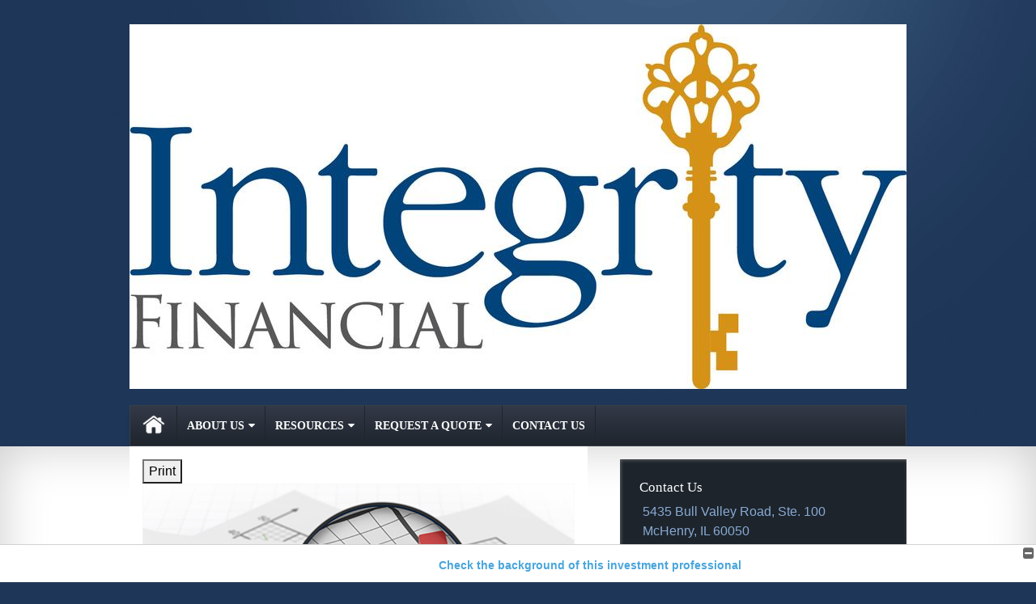

--- FILE ---
content_type: text/html;charset=UTF-8
request_url: http://www.integrityfinancialprofessionals.com/How-Are-Growth-and-Value-Stocks-Different.c1022.htm
body_size: 11046
content:
<!DOCTYPE html>
<html xmlns="http://www.w3.org/1999/xhtml" lang="en-us">
	<head>
		
  <title>Article: How Are Growth and Value Stocks Different? : How Are Growth and Value Stocks Different?</title>
  <!-- source COLOWEB22A/199.85 -->

  <meta http-equiv="Content-Type" content="text/html; charset=UTF-8" />
  <meta name="HandheldFriendly" content="True" />
  <meta name="MobileOptimized" content="320" />
  <meta name="viewport" content="width=device-width, target-densitydpi=160dpi, initial-scale=1, user-scalable=yes" />  
  <meta http-equiv="cleartype" content="on" />
  <meta http-equiv="X-UA-Compatible" content="IE=edge,chrome=1" />

        <base href="/" />
      
		<meta name="Description" content="This Web site is designed to help our clients achieve their financial goals through a long-term relationship with a trusted and knowledgeable advisor." />
	
		<meta name="Keywords" content="Vicki, Nielsen, Kariann, Schuster, Justin, Gritmacker, Integrity, Financial, Voya, Voya Financial Advisors, McHenry, Illinois, Investment Adviser Representative, Investment Adviser, Financial Adviser, Adviser, Advisor, Financial, planning, Advice, Success, Goals, Trust, Asset Management, Retirement, Retirement planning, Retirement Income, Retirement Income Planning, Investments, Investment planning, Investment manager, Portfolio, Insurance, Annuities, Variable Annuity, Fixed Annuity, Fixed Indexed Annuity, Variable Annuities, Fixed Annuities, Fixed Indexed Annuities, Education funding, College funding, College Savings, Advisory Services, Fee for Service, Portfolio Allocation, Asset allocation, Mutual funds, Asset Management, Asset Management Account, Assets Under Management, AUM, Asset Allocation, Brokerage, Broker, Wealth Protection, Wealth, 401k, 401(k), 403b, 403(b), 529 Plans, SEP, Online financial tools, Calculators, News, Financial Articles, Stock Quotes, Advice and Services, IRA, Roth IRA, Tax Sheltered, life insurance, term life insurance, whole life insurance, long-term care, disability, health, life, annuities, stocks, bonds, mortgage insurance, Annuities, TSA, Trusts, Life Insurance, Variable Life Insurance, Estate planning, Building Futures, Your Future Your Way" />
	
    <meta name="robots" id="robots" content="index,follow,noodp" />
    <meta name="googlebot" content="index,follow" />
  
				<meta property="og:url" content="http://www.integrityfinancialprofessionals.com/How-Are-Growth-and-Value-Stocks-Different.c1022.htm"/>
			
					<meta property="og:image" content="http://www.emeraldhost.net/files/newsletters/growth_stocks_SOS.jpg" />
				
				<meta property="og:title" content="How Are Growth and Value Stocks Different?"/>
			
				<meta property="og:description" content="The labels growth and value reflect different approaches that can be used when making investment decisions."/>
			
					<meta property="og:type" content="article"/>
				
			<meta property="fb:admins" content="100002829370061"/>
		
				<script type="text/javascript" src="/include/js/gtmAdvisorSites.js"></script>
				<script>
					gtmAS.init({
						'event': 'BAS-Retail-Page-Data',
						'BasRetailEnvironment' : 'Production',
						'BasRetailAdvisorSiteID': '91038',
						'BasRetailAdvisorSiteName': 'Vicki\x20\x20Nielsen',
						'BasRetailTemplateID': 'TZ34',
						'BasRetailTemplateVersion': 'aa'
					},'Vicki\x20\x20Nielsen')
				</script>
			
			<script>
					(function(w,d,s,l,i){w[l]=w[l]||[];w[l].push({'gtm.start':
					new Date().getTime(),event:'gtm.js'});var f=d.getElementsByTagName(s)[0],
					j=d.createElement(s),dl=l!='dataLayer'?'&l='+l:'';j.async=true;j.src=
					'https://www.googletagmanager.com/gtm.js?id='+i+dl;f.parentNode.insertBefore(j,f);
					})(window,document,'script','dataLayer','GTM-P7LM8CD');
			</script>
			
  
  <link rel="stylesheet" type="text/css" href="/include/css/site_styles/default/201303/slicknav.css">

  
      <link rel="stylesheet" type="text/css" href="/include/css/bootstrap/bootstrap.min.css" />
    
  <link rel="stylesheet" type="text/css" href="/include/css/font-awesome/css/font-awesome.min.css">
  <link rel="stylesheet" type="text/css" href="/include/css/modals.css" />
  
  <link rel="stylesheet" type="text/css" href="/include/css/site_styles/AA/TZ/~TZ34.css" />
  
		<script src="/include/js/jquery/jquery-3.6.0.min.js"></script>
		<script src="/include/js/jquery/jqueryui/js/jquery-ui.min.js"></script> 
	
	</head>
	<body class=" contentpage contentpage _31 _557 aa TZ34 sl_1 custom_masthead_true TZ">
		
	<noscript><iframe src="https://www.googletagmanager.com/ns.html?id=GTM-P7LM8CD"
	height="0" width="0" style="display:none;visibility:hidden" aria-hidden="true"></iframe></noscript>
	
		<a class="skip_nav_link skip-main skip_nav_link sr-only sr-only-focusable" href="#eme_push_target">skip navigation</a>
		<div id="container">
			
    <header id="headerContainer" class="sectionContainer " role="banner">
      <div id="header" class="section" >
        
					<a href="/" class="site-header-logo">
            <img src="/files/91038/Integrity Fin 9-2017 RGB.jpg" alt="" class="header_masthead custom" />
          </a>
        
        <div class="advisor_info">
          
  <div class="titles module">
    
      <h2 class="  SiteTitle" data-fieldname="Sitetitle" data-alt="Site Title" id="siteTitleHeading"></h2>
      <h3 class="  SiteSubtitle" data-fieldname="SiteSubtitle" data-alt="Site Subtitle" id="siteSubtitleHeading"></h3>
    
    
  </div>

			<div id="contact_us_header" class="info vcard contact_info contact_us module" role="group">
				
			<h2>
				Contact Us
			</h2>
			
			<div class="module_content">
				
				
						<div class="address adr">
							<a aria-label="5435 Bull Valley Road, Ste. 100, McHenry, IL 60050  Google Maps opens in new window" href="http://www.google.com/maps?f=q&hl=en&geocode=&q=5435%20Bull%20Valley%20Road%2C%20Ste%2E%20100%2C%20McHenry%2C%20IL%2060050%20&ie=UTF8&z=16&iwloc=addr&om=1 " class="target_blank eme_inline_block"> 
			<span class="street-address eme_block ">
				<span class=" " data-fieldname="officeAddress" data-alt="Office Address" data-iedisplay="block">5435 Bull Valley Road, Ste. 100</span>
			</span>
		
			<span class="cityState eme_block " data-alt="Office Location">
				<span class="locality " data-fieldname="officeCity" data-alt="Office City" data-ieDisplay="inline-block">McHenry</span>,
				<span class="region">
					<span class="officeState " data-fieldname="officeState"  data-alt="Office State" data-iedisplay="inline-block">IL</span> 
					<span class=" " data-fieldname="officeZip" data-alt="Office Zip" data-iedisplay="inline-block">60050</span>
				</span>
			</span>
		</a>
						</div>
					
    <div class="office-phone-block">
      <ul style="list-style-type:none; margin:.5em 0; padding:0;"class=" office-phone-list" data-fieldname="officePhone" data-alt="Office Telephone">
        
            <li class="phone_number tel item_value" title="phone" style="margin:0; padding:0;">
              
              <div class=" tf-label" data-fieldname="officePhone" data-alt="Office Telephone">Phone: </div>
            
              <div class="officePhone phone " data-fieldname="officePhone" data-alt="Office Telephone">815-322-0921</div></li>
          
      </ul>
    </div>
  
    <ul style="list-style-type:none; margin:.5em 0; padding:0;" class=" office-fax-list" data-alt="Office Fax">
      
          <li class="fax_number fax item_value " title="fax" style="margin:0; padding:0;">
            
            <div class=" tf-label" data-alt="Office Fax">Fax: </div>
          
            <div class="officeFax " data-fieldname="officeFax"  data-alt="Office Fax">815-322-0928</div>
          </li>
        
    </ul>
  
					<ul class="office-email">
						
								<li class="email">
									<span class="visually-hidden">E-mail address: </span>
									<a class="officeEmail email " href="mailto:Vicki@IntegrityFinancialProfessionals.com" data-fieldname="officeEmail" data-alt="Office E-mail">Vicki@IntegrityFinancialProfessionals.com</a>
								</li>
							
					</ul>
				
			</div>
		</div>
	
        </div>
      </div>
    </header>
  
    <nav id="navigationContainer" class="sectionContainer" role="navigation" aria-label="Site Navigation">
      <div id="navigation" class="section ie_nav">
        
          <!-- default nav begins -->
            <ul class="nav_ul">
          <li class="home"><a href="./">Home</a>
          </li>
          <li><a href="#" tabindex="0" ID="Tab526808">About Us</a>
           <ul>
            <li><a href="Our-Firm.1.htm">Our Firm</a></li>
            <li><a href="team.htm">Our Associates</a></li>
            <li><a href="location.htm">Our Location</a></li>
            <li><a href="Our-Services.2.htm">Our Services</a></li>
            <li><a href="Our-Qualifications.3.htm">Our Qualifications</a></li>
            <li><a href="Our-Calender.4.htm">Our Calender </a></li>
            <!-- Placeholder for new links -->
           </ul>
          </li>
          <li><a href="#" tabindex="0" ID="Tab410">Resources</a>
           <ul>
            <li><a href="learning_center/research/">Articles</a></li>
            <li><a href="learning_center/calculators/">Calculators</a></li>
            <li><a href="learning_center/flipbooks/">Flipbooks</a></li>
            <li><a href="learning_center/newsletters/">Newsletters</a></li>
            <li><a href="learning_center/glossary/">Glossary</a></li>
            <li><a href="learning_center/tax_library/">Tax Library</a></li>
            <li><a href="learning_center/videos/">Videos</a></li>
           </ul>
          </li>
          <li><a href="#" tabindex="0" ID="Tab665">Request A Quote</a>
           <ul>
            <li><a href="form.cfm?ID=65&SSLID=91038" target="_blank">Long-Term Care Insurance  </a></li>
            <li><a href="form.cfm?ID=68&SSLID=91038" target="_blank">Life Insurance  </a></li>
            <li><a href="form.cfm?ID=72&SSLID=91038" target="_blank">401(k) Information Request</a></li>
            <li><a href="form.cfm?ID=73&SSLID=91038" target="_blank">Information Request</a></li>
           </ul>
          </li>
          <li><a href="contact_us/">Contact Us</a>
          </li>
           <!-- last tab -->
         </ul>
 
            <!-- default nav ends -->
        
      </div>
    </nav>
  
			<div id="contentContainer" class="sectionContainer">
				<div id="contentWrapper" class="section">
					
	<div id="content" class="section">
		<div class="custom eme_block">
			<div id="eme_push_target" tabindex="0"><div id="Content_container"> 
	<div class="emeraldContent_header">
		
			<div class="printed_from print_only">Printed from: <strong>www.integrityfinancialprofessionals.com</strong></div>
			
			 
		<script type="text/javascript">
			// <![CDATA[
	
				document.write('<div class="print_button"><button type="button" onclick="window.print();">Print</button></div>');
			
			// ]]>
		</script>
	
	</div>
<!--CSS--><p><img alt="Growth vs Value Stocks" src="//www.emeraldhost.net/files/newsletters/growth_stocks%7E001.jpg" style="width:100%" /></p>
<h1>How Are Growth and Value Stocks Different?</h1>

<p class="opening">Investors are often confused about the differences between growth stocks and value stocks. The main way in which they differ is not in how they are bought and sold, nor is it how much ownership they represent in a company. Rather, the difference lies mainly in the way in which they are perceived by the market and, ultimately, the investor.</p>
<p>Growth stocks are associated with high-quality, successful companies whose earnings are expected to continue growing at an above-average rate relative to the market. Growth stocks generally have high price-to-earnings (P/E) ratios and high price-to-book ratios. The P/E ratio is the market value per share divided by the current year&rsquo;s earnings per share. For example, if the stock is currently trading at $52 per share and its earnings over the last 12 months have been $2 per share, then its P/E ratio is 26. The price-to-book ratio is the share price divided by the book value per share. The open market often places a high value on growth stocks; therefore, growth stock investors also may see these stocks as having great worth and may be willing to pay more to own shares.</p>
<p>Investors who purchase growth stocks receive returns from future capital appreciation (the difference between the amount paid for a stock and its current value), rather than dividends. Although dividends are sometimes paid to shareholders of growth stocks, it has historically been more common for growth companies to reinvest retained earnings in capital projects. Recently, however, because of tax-law changes lowering the tax rate on corporate dividends, even growth companies have been offering dividends.</p>
<p>At times, growth stocks may be seen as expensive and overvalued, which is why some investors may prefer value stocks, which are considered undervalued by the market. Value stocks are those that tend to trade at a lower price relative to their fundamentals (including dividends, earnings, and sales). Value stocks generally have good fundamentals, but they may have fallen out of favor in the market and are considered bargain priced compared with their competitors. They may have prices that are below the stocks&rsquo; historic levels or may be associated with new companies that aren&rsquo;t recognized by investors. It&rsquo;s possible that these companies have been affected by a problem that raises some concerns about their long-term prospects.</p>
<p>Value stocks generally have low current price-to-earnings ratios and low price-to-book ratios. Investors buy these stocks in the hope that they will increase in value when the broader market recognizes their full potential, which should result in rising share prices. Thus, investors hope that if they buy these stocks at bargain prices and the stocks eventually increase in value, they could potentially make more money than if they had invested in higher-priced stocks that increased modestly in value.</p>
<p>Growth and value are styles of investing in stocks. Neither approach is guaranteed to provide appreciation in stock market value; both carry investment risk. The return and principal value of stocks fluctuate with changes in market conditions. Shares, when sold, may be worth more or less than their original cost. Investments seeking to achieve higher rates of return also involve a greater degree of risk.</p>
<p>Growth and value investments tend to run in cycles. Understanding the differences between them may help you decide which may be appropriate to help you pursue your specific goals. Regardless of which type of investor you are, there may be a place for both growth and value stocks in your portfolio. This strategy may help you manage risk and potentially enhance your returns over time.</p>
<p><em>Note:The amount of a company&rsquo;s dividend can fluctuate with earnings, which are influenced by economic, market, and political events. Dividends are typically not guaranteed and could be changed or eliminated.</em></p>
<p>&nbsp;</p>
<p style="text-align:justify"><span style="font-size:12px">The information in this newsletter is not intended as tax, legal, investment, or retirement advice or recommendations, and it may not be relied on for the &shy;purpose of &shy;avoiding any &shy;federal tax penalties. </span><span data-darkreader-inline-bgcolor="" data-darkreader-inline-color="" style="--darkreader-inline-bgcolor:var(--darkreader-background-ffffff, #000000); --darkreader-inline-color:var(--darkreader-text-222222, #fdf7ee); background-color:#ffffff; color:#222222; font-family:Arial,Verdana,sans-serif; font-size:12px; text-align:justify">You are encouraged to seek guidance from an independent tax or legal professional.&nbsp;</span><span style="font-size:12px">The content is derived from sources believed to be accurate. Neither the information presented nor any opinion expressed constitutes a solicitation for the &shy;purchase or sale of any security. This material was written and prepared by Broadridge Advisor Solutions. &copy; 2026 Broadridge Financial Solutions, Inc.</span></p> </div> </div>
			
			
		</div>
	</div>

	<div id="sidebar" class="section" role="complementary">
		
			<div id="contact_us" class="info vcard contact_info contact_us module" role="group">
				
			<h2>
				Contact Us
			</h2>
			
			<div class="module_content">
				
				
						<div class="address adr">
							<a aria-label="5435 Bull Valley Road, Ste. 100, McHenry, IL 60050  Google Maps opens in new window" href="http://www.google.com/maps?f=q&hl=en&geocode=&q=5435%20Bull%20Valley%20Road%2C%20Ste%2E%20100%2C%20McHenry%2C%20IL%2060050%20&ie=UTF8&z=16&iwloc=addr&om=1 " class="target_blank eme_inline_block"> 
			<span class="street-address eme_block ">
				<span class=" " data-fieldname="officeAddress" data-alt="Office Address" data-iedisplay="block">5435 Bull Valley Road, Ste. 100</span>
			</span>
		
			<span class="cityState eme_block " data-alt="Office Location">
				<span class="locality " data-fieldname="officeCity" data-alt="Office City" data-ieDisplay="inline-block">McHenry</span>,
				<span class="region">
					<span class="officeState " data-fieldname="officeState"  data-alt="Office State" data-iedisplay="inline-block">IL</span> 
					<span class=" " data-fieldname="officeZip" data-alt="Office Zip" data-iedisplay="inline-block">60050</span>
				</span>
			</span>
		</a>
						</div>
					
    <div class="office-phone-block">
      <ul style="list-style-type:none; margin:.5em 0; padding:0;"class=" office-phone-list" data-fieldname="officePhone" data-alt="Office Telephone">
        
            <li class="phone_number tel item_value" title="phone" style="margin:0; padding:0;">
              
              <div class=" tf-label" data-fieldname="officePhone" data-alt="Office Telephone">Phone: </div>
            
              <div class="officePhone phone " data-fieldname="officePhone" data-alt="Office Telephone">815-322-0921</div></li>
          
      </ul>
    </div>
  
    <ul style="list-style-type:none; margin:.5em 0; padding:0;" class=" office-fax-list" data-alt="Office Fax">
      
          <li class="fax_number fax item_value " title="fax" style="margin:0; padding:0;">
            
            <div class=" tf-label" data-alt="Office Fax">Fax: </div>
          
            <div class="officeFax " data-fieldname="officeFax"  data-alt="Office Fax">815-322-0928</div>
          </li>
        
    </ul>
  
					<ul class="office-email">
						
								<li class="email">
									<span class="visually-hidden">E-mail address: </span>
									<a class="officeEmail email " href="mailto:Vicki@IntegrityFinancialProfessionals.com" data-fieldname="officeEmail" data-alt="Office E-mail">Vicki@IntegrityFinancialProfessionals.com</a>
								</li>
							
					</ul>
				
			</div>
		</div>
	
        <div id="learning_center" class="learning_center learning_center_list module start_closed" role="group">
          <h2>
            <a class="eme_push" href="/learning_center/">Learning Center</a>
          </h2>
          <ul class="content_list module_content">
            
              <li class="articles">
                <h3><a class="eme_push" href="/learning_center/research/">Articles</a></h3>
                <p class="description">Educate yourself on a variety of financial topics.</p>
              </li>
            
              <li class="calculators">
                <h3><a class="eme_push" href="/learning_center/calculators/">Calculators</a></h3>
                <p class="description">A host of financial tools to assist you.</p>
              </li>
            
              <li class="newsletters">
                <h3><a class="eme_push" href="/learning_center/newsletters/">Newsletters</a></h3>
                <p class="description">Timely Newsletters to help you stay current.</p>
              </li>
            
              <li class="videos">
                <h3><a class="eme_push" href="/learning_center/videos/">Videos</a></h3>
                <p class="description">
                  
                    A dynamic library of videos.
                  
                </p>
              </li>
            
              <li class="flipbooks">
                <h3><a class="eme_push" href="/learning_center/flipbooks/">Flipbooks</a></h3>
                <p class="description">
                  These magazine-style flipbooks provide helpful information. 
                </p>
              </li>
            
                <li class="glossary">
                  <h3>
                    <a class="eme_push" href="/learning_center/glossary/">Glossary</a>
                  </h3>
                  <p class="description">Financial terms from A to Z.</p>
                </li>
              
              <li class="taxlibrary">
                <h3>
                  <a class="eme_push" href="/learning_center/tax_library/">Tax Library</a>
                </h3>
                <p class="description">Manage your taxes and prepare for the upcoming tax season.</p>
              </li>
            
          </ul>
        </div>
      
	</div>

				</div>
			</div>
			
			
  <footer id="footerContainer" class="sectionContainer" role="contentinfo">
    <div id="footer" class="section" >

      
  			<div id="inlineFooter" class=" " data-fieldname="footerDisclaimer" data-alt="Footer Disclaimer"><p>Securities offered through Cetera Wealth Services, LLC.&nbsp; Advisory services offered through Cetera Investment Advisers LLC, a registered investment adviser.&nbsp; Cetera is under separate ownership from any other named entity.</p></div>
      
			<p>
				Cetera Wealth Partners is a distinct community within Cetera Wealth Services, LLC. Securities offered through Cetera Wealth Services, LLC (doing insurance business in CA as CFGAN Insurance Agency LLC), member 
				<a href="https://www.finra.org/" target="_blank">FINRA</a>/<a href="https://www.sipc.org/" target="_blank">SIPC</a>. Advisory Services offered through Cetera Investment Advisers LLC, a registered investment adviser. Cetera is under separate ownership from any other named entity.
			</p>
			<p>
				Individuals affiliated with this broker/dealer firm are either Registered Representatives who offer only brokerage services and receive transaction-based compensation (commissions), Investment Adviser Representatives who offer only investment advisory services and receive fees based on assets, or both Registered Representatives and Investment Adviser Representatives, who can offer both types of services.
			</p>
			<p>
				This site is published for residents of the United States only. Registered representatives of Cetera Wealth Services, LLC may only conduct business with residents of the states and/or jurisdictions in which they are properly registered. Not all of the products and services referenced on this site may be available in every state and through every representative listed. For additional information, please contact the representative (s) listed on the site or visit the Cetera Wealth Services, LLC site at
				<a href="https://ceterawealthservices.com/" target="_blank">ceterawealthservices.com</a>
			</p>
		
		<p>
			[
				<a href="https://cetera.com/cetera-wealth-services/disclosures" target="_blank">Important Disclosures and Form CRS</a> | 
				<a href="https://cetera.com/cetera-wealth-services/businesscontinuity" target="_blank">Business Continuity</a> 
			]
		</p>
	
        <div class="footer_links">
          <ul>
            
              <li class="site_map_link">
                  <a class="target_blank" href="/sitemap.htm" aria-label="Open site map in a new window">Site Map</a>
              </li>
            
          </ul>
        </div>
      
    </div>
  </footer>

		</div>
		
			<script type="text/javascript" src="/include/js/plugins/lodash/lodash.min.js"></script>
		
			<script type="text/javascript" src="/include/js/bootstrap/bootstrap.bundle.min.js"></script>
		
	
	
		<script type="text/javascript" src="/include/js/navigation/jquery.slicknav.min.js"></script>
		<script type="text/javascript" src="/include/js/jquery/plugins/slick.min.js"></script>
			 
		
			<script type="text/javascript" src="/include/js/global.js"></script>
		
		<script type="text/javascript" src="/include/js/modals.js"></script> 
		<script type="text/javascript" src="/include/js/ada/keys.js"></script>
	
	
		
			<script type="text/javascript" src="/include/js/navigation/nav_surgeon.js"></script>
			<script>navHospital.removeLinks(['market_watch/detailed_quote','market_watch/symbol_lookup','market_watch/multi-quote','market_watch/markets_at_a_glance','market_watch/charting','market_watch/portfolio','quotes.cfm','markets.cfm','charts.cfm','portfolio.cfm'])</script>
		
					<script type="text/javascript" src="/include/js/navigation/onclicknavigation.js"></script>
				
		<script type="text/javascript" src="/include/js/navigation/slickNavLaunch.js"></script>

	
		
			
			<script type="text/javascript" src="/include/js/site_styles/default/201303/default.js"></script>
		 
		<script type="text/javascript">
			// <![CDATA[
	
    var doc = {
      site_title: 'How%20Are%20Growth%20and%20Value%20Stocks%20Different%3F'
    }
    
			// ]]>
		</script>
	 
		<script type="text/javascript">
			// <![CDATA[
	
    var leavingText = { text: "<p>The information being provided is strictly as a courtesy. When you link to any of the web sites provided here, you are leaving this web site. We make no representation as to the completeness or accuracy of information provided at these web sites. Nor is the company liable for any direct or indirect technical or system issues or any consequences arising out of your access to or your use of third-party technologies, web sites, information and programs made available through this web site. When you access one of these web sites, you are leaving our web site and assume total responsibility and risk for your use of the web sites you are linking to.</p>" };
    
			// ]]>
		</script>
	
		<noscript>
			<div class="broker-check-container top emerald-require">
					<div class="bc-wrapper">
							<p><a href="http://brokercheck.finra.org/" target="_blank" aria-label="Check the background of this financial professional on FINRA's BrokerCheck. Opens in new tab">Check the background of this investment professional</a></p>
					</div>
			</div>
		</noscript>
	
				<script type="text/javascript" src="/include/js/brokerCheck2.js"></script>
				<script type="text/javascript">
					window.onload = setTimeout(function () {
						if (typeof bcReq === 'undefined') {
							var bcReq = new brokerCheck("\x0D\x0A\x09\x09\x09\x09\x09\x09\x3Cp\x3E\x3Ca\x20href\x3D\x22http\x3A\x2F\x2Fbrokercheck.finra.org\x2F\x22\x20target\x3D\x22_blank\x22\x20aria\x2Dlabel\x3D\x22Check\x20the\x20background\x20of\x20this\x20financial\x20professional\x20on\x20FINRA\x27s\x20BrokerCheck.\x20Opens\x20in\x20new\x20tab\x22\x3ECheck\x20the\x20background\x20of\x20this\x20investment\x20professional\x3C\x2Fa\x3E\x3C\x2Fp\x3E\x0D\x0A\x09\x09\x09\x09\x09","/include/css/broker-check/brokerCheck2.css?v30.11.2016","3","_557");
						}
					},1000);
				</script>
			
	</body>
</html> 